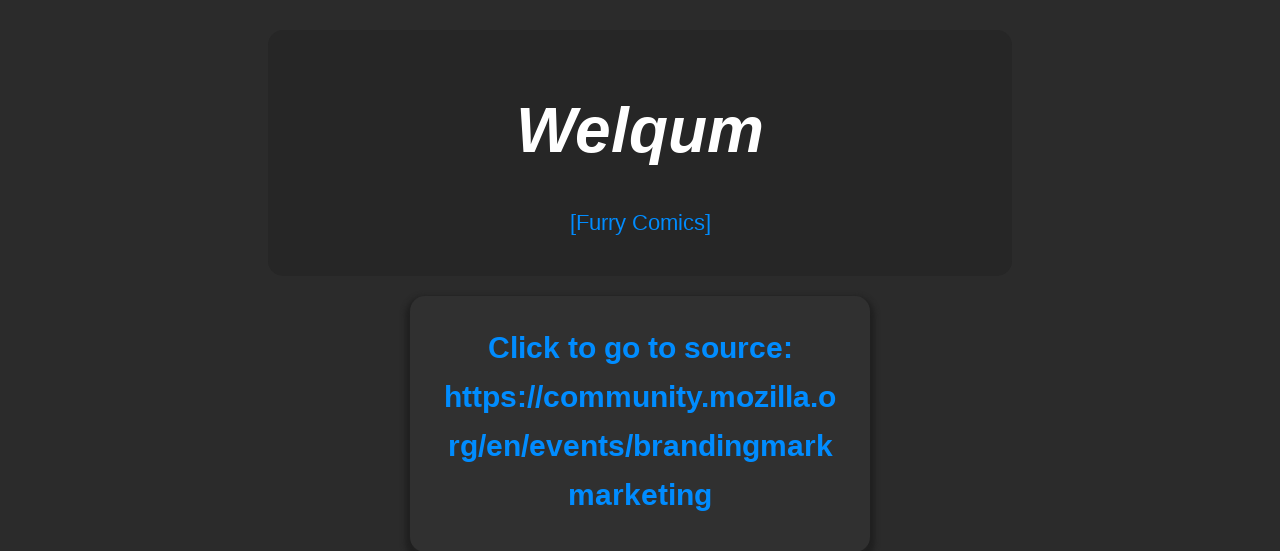

--- FILE ---
content_type: text/html; charset=utf-8
request_url: https://welqum.com/redirect/?url=https%3A%2F%2Fcommunity.mozilla.org/en/events/brandingmarkmarketing
body_size: 1558
content:
<!DOCTYPE html>
<html lang="en">
    <head>
        <title>Free Online NSFW Adult Pics</title>
        <meta name="viewport" content="width=device-width, initial-scale=1">
        <meta charset="UTF-8">
        <meta name="description" content="Free Online NSFW Adult Pics">
        <meta name="keywords" content="Free,Online,Cartoon,Pics,Reddit,Adult,NSFW">
        <link rel="stylesheet" type="text/css" href="/static/css/main.css">
        <link rel="shortcut icon" href="/static/favicons/favicon.ico">
        <link rel="shortcut icon" href="/static/favicons/favicon.ico">
    </head>
    <body>
        <script src="/static/js/main.js"></script>
        <div id=changeSort>
            
            
        </div>
        <div id=main>
            <a id=homeClick href="/">
                <div id=mainHeader>
                    <h1><i>Welqum</i></h1>
                    <p>[Furry Comics]</p>
                </div>
            </a>
            <b>
                <!-- <div class=sponsorFrame>
                    <iframe src="https://sefsdvc.com/en/us/media/dynamic/id?zid=11925&pid=0&custom1=&custom2=60674&custom3=%7Btransaction_id%7D&custom6=&custom7=PUB_94299&cturl=https://t.irtyf.com/ihxg01j1ds?file_id=252621&aff_id=94299&offer_id=4090&aff_sub=&url=" width="300" height="250"  scrolling="no" frameBorder="0"></iframe>
                    <iframe src="https://sefsdvc.com/en/us/media/dynamic/id?zid=11925&pid=0&custom1=&custom2=60674&custom3=%7Btransaction_id%7D&custom6=&custom7=PUB_94299&cturl=https://t.irtyf.com/ihxg01j1ds?file_id=252621&aff_id=94299&offer_id=4090&aff_sub=&url=" width="300" height="250"  scrolling="no" frameBorder="0"></iframe>
                </div>
                 -->
                <div id="redirect">
                    <a href="https://community.mozilla.org/en/events/brandingmarkmarketing" target="_blank">Click to go to source: https://community.mozilla.org/en/events/brandingmarkmarketing</a>
                </div>
                <!-- <div class=sponsorChat>
                    <script src="https://www.lcwfabt1.com/script?providers=chaturbate%2Cbongacash%2Cmfc%2Cimlive%2Cimlive&genders=f%2Cff&skin=1&containerAlignment=center&cols=0&rows=0&number=50&background=transparent&useFeed=1&animateFeed=1&smoothAnimation=1&ratio=1&verticalSpace=10px&horizontalSpace=10px&colorFilter=0&colorFilterStrength=0&AuxiliaryCSS=%0A&token=d06712b0-2670-11ea-879b-8152a2be77bd"></script>
                </div> -->
                <!-- <div class=sponsorFrame>
                    <iframe src="https://sefsdvc.com/en/us/media/dynamic/id?zid=11925&pid=0&custom1=&custom2=60674&custom3=%7Btransaction_id%7D&custom6=&custom7=PUB_94299&cturl=https://t.irtyf.com/ihxg01j1ds?file_id=252621&aff_id=94299&offer_id=4090&aff_sub=&url=" width="300" height="250"  scrolling="no" frameBorder="0"></iframe>
                    <iframe src="https://sefsdvc.com/en/us/media/dynamic/id?zid=11925&pid=0&custom1=&custom2=60674&custom3=%7Btransaction_id%7D&custom6=&custom7=PUB_94299&cturl=https://t.irtyf.com/ihxg01j1ds?file_id=252621&aff_id=94299&offer_id=4090&aff_sub=&url=" width="300" height="250"  scrolling="no" frameBorder="0"></iframe>
                </div> -->
            </b>
        </div>
    </body>
    <!-- Global site tag (gtag.js) - Google Analytics -->
    <script async src="https://www.googletagmanager.com/gtag/js?id=UA-154947697-1"></script>
    <script>
    window.dataLayer = window.dataLayer || [];
    function gtag(){dataLayer.push(arguments);}
    gtag('js', new Date());

    gtag('config', 'UA-154947697-1');
    </script>
    <!-- <script type="text/javascript" src="//static.selfpuc.com/mnpw3.js"></script>
    <script>mnpw.add('https://t.hrtyi.com/h22p9gqthc?url_id=0&aff_id=94299&offer_id=4090&bo=3511,3512,3521,3522', {newTab: true, cookieExpires: 86400});</script> -->
    <!-- <script>
        let popLink = "https://t.mobtyb.com/bm4z471hz4?url_id=0&aff_id=94299&offer_id=3788&bo=3471,3472,3473,3474,3475";
        let popupShown = false;
        document.getElementById("homeClick").onclick = function(){
            if(!popupShown) window.open(popLink,'_blank');
            popupShown=true;
          }
        document.getElementById("mainContent").onclick = function(){
          if(!popupShown) window.open(popLink,'_blank');
          popupShown=true;
        }
    </script> -->
</html>
